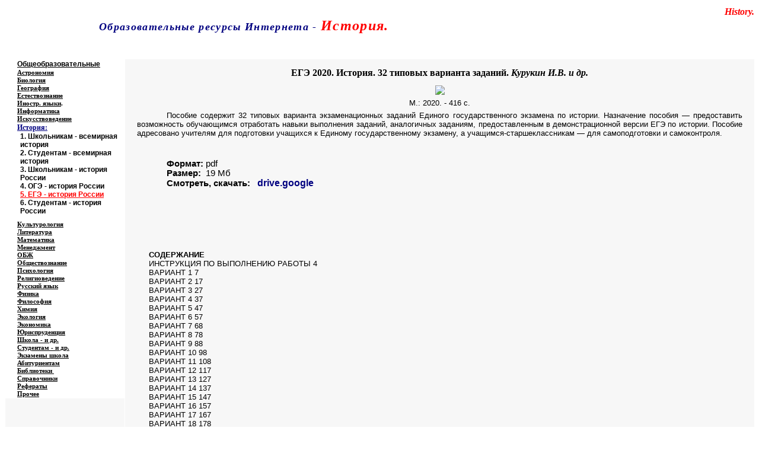

--- FILE ---
content_type: text/html
request_url: https://www.at.alleng.org/d/hist/hist742.htm
body_size: 7112
content:
<?php include ($_SERVER['DOCUMENT_ROOT'] . '/_config.php'); ?>
<html xmlns:v="urn:schemas-microsoft-com:vml" xmlns:o="urn:schemas-microsoft-com:office:office" xmlns="http://www.w3.org/TR/REC-html40">

<head>
<meta http-equiv="Content-Language" content="ru">
<meta name="keywords" content="скачать егэ 2020 история ">
<meta name="description" content="Скачать: ЕГЭ 2020. История. Типовые варианты экзаменационных заданий. 32 варианта. Курукин И.В., Лушпай В.Б., Тараторкин Ф.Г. (2020, 416с.) (pdf)">
<meta name="GENERATOR" content="Microsoft FrontPage 6.0">
<meta name="ProgId" content="FrontPage.Editor.Document">
<meta http-equiv="Content-Type" content="text/html; charset=windows-1251">

<title>ЕГЭ 2020. История. 32 типовых варианта заданий. Курукин И.В. и др. </title>
<!--[if !mso]>
<style>h1
	{margin-right:0cm;
	margin-left:0cm;
	font-size:19.5pt;
	font-family:Arial;
	color:#1C1C1C;
	font-weight:bold}
 table.MsoNormalTable
	{mso-style-parent:"";
	font-size:10.0pt;
	font-family:"Times New Roman";
	}
h4
	{margin-top:12.0pt;
	margin-right:0cm;
	margin-bottom:3.0pt;
	margin-left:0cm;
	page-break-after:avoid;
	font-size:14.0pt;
	font-family:"Times New Roman"}
h2
	{margin-bottom:.0001pt;
	text-align:justify;
	page-break-after:avoid;
	font-size:12.0pt;
	font-family:Arial;
	font-weight:normal; margin-left:0cm; margin-right:0cm; margin-top:0cm}
 li.MsoNormal
	{mso-style-parent:"";
	margin-bottom:.0001pt;
	font-size:12.0pt;
	font-family:"Times New Roman";
	margin-left:0cm; margin-right:0cm; margin-top:0cm}
</style>
<![endif]-->
<script language="JavaScript">
<!--
function FP_preloadImgs() {//v1.0
 var d=document,a=arguments; if(!d.FP_imgs) d.FP_imgs=new Array();
 for(var i=0; i<a.length; i++) { d.FP_imgs[i]=new Image; d.FP_imgs[i].src=a[i]; }
}
// -->
</script>
</head>

<body bgcolor="#FFFFFF" onload="FP_preloadImgs(/*url*/'../button7.jpg')">

<div align="center">

<div align="center">
<?php echo $banner; ?>
<table border="0" width="100%" id="table4" cellspacing="0" cellpadding="0">
	<tr>
		<td width="12%" align="center" bgcolor="#FFFFFF" valign="top" rowspan="2" background="../../images/122.JPG">
			<p style="margin-top: 0; margin-bottom: 0"><b>
			<span style="text-decoration: none">
			<font color="#000080" face="Times New Roman"><span lang="en-us">&nbsp;</span></font></span></b><p style="margin-top: 0; margin-bottom: 0">
			<b>
			<span style="text-decoration: none">
			<font color="#000080" face="Times New Roman"><span lang="en-us">&nbsp;</span></font></span></b><p style="margin-top: 0; margin-bottom: 0" align="center">
			<span lang="en-us"><b><font face="Times New Roman" color="#000080">&nbsp;</font></b></span><p style="margin-top: 0; margin-bottom: 0" align="center">
			&nbsp;</td>
		<td width="88%" align="left" bgcolor="#FFFFFF" valign="top" colspan="3" background="../../edu_images/logo1/log_hist.JPG">
			<p align="right" style="margin-top: 3px; margin-bottom: 0">
			<b>
			<i>
			<font color="#FFFFFF" face="Times New Roman"><span lang="en-us">Educational resources of 
			the Internet </span>- </font> <span lang="en-us">
			<font color="#FF0000" face="Times New Roman">History.</font><font color="#FFFFFF" face="Times New Roman"> </font> </span></i>
			</b></p>
			<p align="left" style="margin-top: -2px; margin-bottom: 24px">
			<i>
			<b>
			<font style="font-size: 20pt" color="#FFFFFF">
			&nbsp;</font><span style="letter-spacing: 1pt"><font face="Tahoma" color="#000080" size="4">Образовательные ресурсы Интернета<span lang="en-us"> 
			- </span></font></span></b><span style="letter-spacing: 1pt">
			<font face="Tahoma">
			<b>
			<font color="#FF0000" size="5">История.</font></b></font></span></i></td>
	</tr>
	<tr>
		<td width="65%" align="center" bgcolor="#FFFFFF" background="../../images/01.JPG">
			<p align="left" style="margin-top: 1px; margin-bottom: 1px"><b>
			<span style="text-decoration: none">
			<font size="1" face="Verdana" color="#FFFFFF"> 
			<span lang="en-us">&nbsp;&nbsp;&nbsp;&nbsp; 
			</span>&nbsp;&nbsp; 
			<a href="../../index.htm" style="font-family: arial,sans-serif"><span style="text-decoration: none">
			<font color="#FFFFFF" face="Verdana">Главная 
			страница</font></span></a></font></span><font color="#FFFFFF" face="Verdana"><a href="../../index.htm" style="font-family: arial,sans-serif"><span style="text-decoration: none"><font size="1" color="#FFFFFF" face="Verdana"> 
			(Содержание)</font></span></a></font></b></td>
		<td width="11%" align="center" bgcolor="#FFFFFF" background="../../images/02.JPG">
			&nbsp;</td>
		<td width="12%" align="center" bgcolor="#FFFFFF" background="../../images/02.JPG">
			&nbsp;</td>
	</tr>
</table>
</div>
</div>
<div align="center">
<table border="0" width="100%" id="table2" cellspacing="0" cellpadding="0">
	<tr>
		<td width="16%" bgcolor="#FFFFFF" style="border: 1px solid #FFFFFF" background="../../images/111.JPG">
		<p style="margin-left: 20px; margin-top:0; margin-bottom:0">
			<span style="font-family: Arial">
			<font color="#000000">
			<a href="../../edu/educ.htm"><span style="text-decoration: none">
			<font color="#000000" style="font-size: 9pt; font-weight: 700">
			Общеобразовательные</font></span></a></font></span></td>
		<td rowspan="33" width="84%" bgcolor="#F7F7F7" align="center" valign="top" height="100%">
		<?php echo $block_begun; ?>
		<h1 align="center" style="margin-left:0; margin-right:0; margin-top:14px; margin-bottom:12px">
<span style="font-family: Georgia; ">
<font size="3" color="#000000">ЕГЭ 2020. История. 32 типовых варианта заданий.
<i>Курукин И.В. и др.</i></font></span></h1>
			<p style="margin-top: 0px; margin-bottom: 0">
			<img border="0" src="../../d_images/hist/742_small.jpg" xthumbnail-orig-image="../../d_images/hist/742.jpg"><p style="margin:6px 10px; ">
			<font face="Arial" size="2">М.: 2020. - 416 с. </font>
		<p style="margin:0 20px; ; text-indent:50px" align="justify">
			<font face="Arial" size="2">Пособие содержит 32 типовых варианта 
			экзаменационных заданий Единого государственного экзамена по 
			истории. Назначение пособия — предоставить возможность обучающимся 
			отработать навыки выполнения заданий, аналогичных заданиям, 
			предоставленным в демонстрационной версии ЕГЭ по истории. Пособие 
			адресовано учителям для подготовки учащихся к Единому 
			государственному экзамену, а учащимся-старшеклассникам — для 
			самоподготовки и самоконтроля.</font><p style="margin:0 20px; ; text-indent:50px" align="justify">
			&nbsp;<p style="margin:0 20px; ; text-indent:50px" align="justify">
			&nbsp;<p class="MsoNormal" align="justify" style="margin:0 20px; text-indent:50px; ">
<font face="Arial" style="font-size: 11pt"><b>Формат:</b> <span lang="en-us">
pdf
</span>&nbsp;&nbsp;&nbsp;</font><font face="Arial" size="2">&nbsp; &nbsp; </font>
<font face="Arial" style="font-size: 11pt">&nbsp;</font></p>
<p class="MsoNormal" align="justify" style="margin:0 20px; text-indent:50px; ">
<font face="Arial" style="font-size: 11pt"><b>Размер:</b> <span lang="en-us">
&nbsp;</span>19 Мб </font></p>
		<p class="MsoNormal" align="justify" style="margin:0 20px; text-indent:50px; ">
<font face="Arial" style="font-size: 11pt; font-weight: 700">Смотреть, скачать: &nbsp;</font><font face="Arial" style="font-size: 11pt">&nbsp;</font><b><span lang="en-us" style="font-family: Arial; background-image: none; background-repeat: repeat; background-attachment: scroll; background-position: 0% 0%"><a style="color: #000080; text-underline: single; text-decoration: none" target="_blank" href="https://drive.google.com/open?id=12DYbM8zdTN-k91aE6XVCfd5yfyimEnEv">drive.google</a></span></b><font face="Arial"><span lang="en-us"><font style="font-size: 11pt"> </font></span>
</font><font style="font-size: 11pt" face="Arial">&nbsp;</font></p>
		<p style="margin:0 20px; ; text-indent:50px" align="justify">
			&nbsp;<p style="margin:0 20px; ; text-indent:50px" align="justify">
			&nbsp;<p style="margin:0 20px; ; text-indent:50px" align="justify">
			&nbsp;<p style="margin:0 20px; ; text-indent:50px" align="justify">
			&nbsp;<p style="; margin-left:40px; margin-right:20px; margin-top:0; margin-bottom:0" align="justify">
			&nbsp;<p class="answer" style="margin-bottom:0; margin-left:40px; margin-right:20px; margin-top:0" align="left">
		<span lang="EN-US" style="font-size: 9pt; font-family: Arial">&nbsp;</span></p>
		<p class="MsoNormal" align="left" style="margin-left:40px; margin-right:20px; margin-top:0; margin-bottom:0">
<font face="Arial" size="2"><b>СОДЕРЖАНИЕ<br>
</b>ИНСТРУКЦИЯ ПО ВЫПОЛНЕНИЮ РАБОТЫ 4<br>
ВАРИАНТ 1 7<br>
ВАРИАНТ 2 17<br>
ВАРИАНТ 3 27<br>
ВАРИАНТ 4 37<br>
ВАРИАНТ 5 47<br>
ВАРИАНТ 6 57<br>
ВАРИАНТ 7 68<br>
ВАРИАНТ 8 78<br>
ВАРИАНТ 9 88<br>
ВАРИАНТ 10 98<br>
ВАРИАНТ 11 108<br>
ВАРИАНТ 12 117<br>
ВАРИАНТ 13 127<br>
ВАРИАНТ 14 137<br>
ВАРИАНТ 15 147<br>
ВАРИАНТ 16 157<br>
ВАРИАНТ 17 167<br>
ВАРИАНТ 18 178<br>
ВАРИАНТ 19 188<br>
ВАРИАНТ 20 197<br>
ВАРИАНТ 21 207<br>
ВАРИАНТ 22 218<br>
ВАРИАНТ 23 228<br>
ВАРИАНТ 24 238<br>
ВАРИАНТ 25 248<br>
ВАРИАНТ 26 259<br>
ВАРИАНТ 27 269<br>
ВАРИАНТ 28 279<br>
ВАРИАНТ 29 289<br>
ВАРИАНТ 30 299<br>
ВАРИАНТ 31 310<br>
ВАРИАНТ 32 321<br>
СИСТЕМА ОЦЕНИВАНИЯ ЭКЗАМЕНАЦИОННОЙ РАБОТЫ ПО ИСТОРИИ 331<br>
ОТВЕТЫ 335<br>
<br>
<br>
<br>
ВАРИАНТ 1 Часть 1<br>
Ответом к заданиям 1-19 является последовательность цифр или слово 
(словосочетание). Сначала укажите ответы в тексте работы, а затем перенесите их 
в БЛАНК ОТВЕТОВ № 1 справа от номера соответствующего задания, начиная с первой 
клеточки, без пробелов, запятых и других дополнительных символов. Каждую цифру 
или букву пишите в отдельной клеточке в соответствии с приведёнными в бланке 
образцами. Имена российских государей следует писать только буквами (например: 
Николай Второй).<br>
1. Расположите в хронологической последовательности исторические события. 
Запишите цифры, которыми обозначены исторические события, в правильной 
последовательности<br>
в таблицу.<br>
1) выступление Мартина Лютера с «95 тезисами»<br>
2) убийство князя Игоря восставшими древлянами<br>
3) основание Нижнего Новгорода<br>
Ответ:<br>
2. Установите соответствие между событиями и годами: к каждой позиции первого 
столбца подберите соответствующую позицию из второго столбца.<br>
СОБЫТИЯ ГОДЫ<br>
A) принятие Уложения о службе 1) 1238 г. Б) взятие Владимира войсками хана Батыя 
2) 1327 г.<br>
B) Смоленское сражение 3) 1556 г. Г) отмена внутренних таможенных пошлин 4) 1754 
г.<br>
5) 1813 г.<br>
6) 1941 г.<br>
Запишите в таблицу выбранные цифры под соответствующими буквами.<br>
А Б В Г<br>
Ответ: <br>
&nbsp;</font></p>
			<hr width="95%" noshade color="#C0C0C0" size="5">

<p class="MsoNormal" align="center" style="margin-left: 50px; margin-top: 5px; margin-bottom: 0; text-indent:-45px; margin-right:10px">
<span style="background-color: #FFFFFF">О том, как читать книги в форматах
<span lang="en-us">pdf</span>, </span>
<span style="background-color: #FFFFFF" lang="en-us">djvu</span><span style="background-color: #FFFFFF"> 
- см. раздел &quot;<a href="../../proch/winr.htm"><span style="text-decoration: none"><font color="#000080">Программы; архиваторы; форматы 
</font></span> </a>
</span><a href="../../proch/winr.htm">
<span style="text-decoration: none; background-color:#FFFFFF" lang="en-us"><font color="#000080">pdf, djvu </font>
</span> 
<span style="text-decoration: none; background-color: #FFFFFF">
<font color="#000080">и др.</font></span></a><span style="background-color: #FFFFFF">&quot;</span><span style="background-color: #FFFFFF" lang="en-us">
</span></p>

			<hr width="95%">

		<p class="MsoNormal" style="margin-top: 0; margin-bottom:0">
			&nbsp;</p>
		<p class="MsoNormal" style="margin-top: 0; margin-bottom:0">
			&nbsp;<?php echo $bannerA; ?></p>
		<p class="MsoNormal" style="margin-top: 0; margin-bottom:0">
			&nbsp;</p>
		<p class="MsoNormal" style="margin-top: 0; margin-bottom:0">
			&nbsp;</p>
		<p class="MsoNormal" align="center" style="text-indent: -45px; margin-left: 50px; margin-right: 10px; margin-top: 5px; margin-bottom: 0">&nbsp;</td>
	</tr>
	<tr>
		<td width="16%" bgcolor="#FFFFFF" style="border: 1px solid #FFFFFF" background="../../images/111.JPG">
		<p style="margin-left: 20px; margin-top:0; margin-bottom:0">
<span style="text-decoration: none; "><a href="../../edu/astr.htm">
<font color="#000000" face="Georgia" style="font-size: 8pt">
<span style="text-decoration: none; font-weight:700">
Астрономия</span></font></a></span></td>
	</tr>
	<tr>
		<td width="16%" bgcolor="#FFFFFF" style="border: 1px solid #FFFFFF" background="../../images/111.JPG">
		<p style="margin-left: 20px; margin-top:0; margin-bottom:0">
			<a href="../../edu/bio.htm">
			<font color="#000000" face="Georgia" style="font-size: 8pt">
			<span style="text-decoration: none; font-weight:700">Биология</span></font></a></td>
	</tr>
	<tr>
		<td width="16%" bgcolor="#FFFFFF" style="border: 1px solid #FFFFFF" background="../../images/111.JPG">
		<p style="margin-left: 20px; margin-top:0; margin-bottom:0">
			<a href="../../edu/geogr.htm">
			<font color="#000000" face="Georgia" style="font-size: 8pt">
			<span style="text-decoration: none; font-weight:700">География</span></font></a></td>
	</tr>
	<tr>
		<td width="16%" bgcolor="#FFFFFF" style="border: 1px solid #FFFFFF" background="../../images/111.JPG">
		<p style="margin-left: 20px; margin-top:0; margin-bottom:0">
			<font face="Georgia" color="#FF00FF">
			<a href="../../edu/natur.htm"><span style="text-decoration: none">
			<font color="#000000" style="font-size: 8pt; font-weight: 700">Естествознание</font></span></a></font></td>
	</tr>
	<tr>
		<td width="16%" bgcolor="#FFFFFF" style="border: 1px solid #FFFFFF" background="../../images/111.JPG">
		<p style="margin-left: 20px; margin-top:0; margin-bottom:0"><b>
			<font color="#FF00FF">
			<a href="../../edu/forlang.htm"><span style="text-decoration: none">
			<font color="#000000" face="Georgia" style="font-size: 8pt">Иностр. языки</font></span></a></font><font face="Georgia" style="font-size: 8pt">.</font></b></td>
	</tr>
	<tr>
		<td width="16%" bgcolor="#FFFFFF" style="border: 1px solid #FFFFFF" background="../../images/111.JPG">
		<p style="margin-left: 20px; margin-top:0; margin-bottom:0">
			<a href="../../edu/comp.htm"><span style="text-decoration: none">
			<font color="#000000" face="Georgia" style="font-size: 8pt; font-weight:700">Информатика</font></span></a></td>
	</tr>
	<tr>
		<td width="16%" bgcolor="#FFFFFF" style="border: 1px solid #FFFFFF" background="../../images/111.JPG">
		<p style="margin-left: 20px; margin-top:0; margin-bottom:0">
			<font face="Georgia" color="#FF00FF">
			<a href="../../edu/art.htm">
			<span style="text-decoration: none; ">
			<font color="#000000" style="font-size: 8pt; font-weight: 700">Искусствоведение</font></span></a></font></td>
	</tr>
	<tr>
		<td width="16%" bgcolor="#FFFFFF" style="border: 1px solid #FFFFFF" background="../../images/111.JPG">
		<p style="margin-left: 20px; margin-top: 0; margin-bottom: 0">
			<span style="font-family: Georgia; font-weight: 700; font-size: 9pt">
			<a href="../../edu/hist.htm"><span style="text-decoration: none">
			<font color="#000080">История:</font></span></a></span></p>
  <p style='margin-top:0;margin-right:0cm;margin-bottom:0cm;margin-left:25px;
  margin-bottom:0'>
	<font face="Arial" style="font-size: 9pt; font-weight: 700"><span lang="en-us">
	1</span>.
	<a target="_blank" href="../../edu/hist1.htm" style="text-decoration: none">
	<font color="#000000">Школьникам - всемирная история</font></a></font></p>
	<p style='margin-top:0;margin-right:0cm;margin-bottom:0cm;margin-left:25px;
  margin-bottom:0'>
	<font face="Arial" style="font-size: 9pt; font-weight: 700">2. 
	<a target="_blank" href="../../edu/hist2.htm" style="text-decoration: none">
	<font color="#000000">Студентам - всемирная история</font></a></font></p>
	<p style='margin-top:0;margin-right:0cm;margin-bottom:0cm;margin-left:25px;
  margin-bottom:0'>
	<font face="Arial" style="font-size: 9pt; font-weight: 700">3. 
	<a target="_blank" href="../../edu/hist3.htm" style="text-decoration: none">
	<font color="#000000">Школьникам - история России</font></a> </font></p>
	<p style='margin-top:0;margin-right:0cm;margin-bottom:0cm;margin-left:25px;
  margin-bottom:0'>
	<span style="font-weight: 700"><font face="Arial" style="font-size: 9pt">4.
	<a target="_blank" style="text-decoration: none" href="../../edu/hist5.htm">
	<font color="#000000">ОГЭ - история России</font></a></font></span></p>
	<p style='margin-top:0;margin-right:0cm;margin-bottom:0cm;margin-left:25px;
  margin-bottom:0'>
	<font face="Arial" style="font-size: 9pt; font-weight: 700">
	<font color="#FF0000"><u>5. 
	</u></font>
	<font color="#000000">
	<a target="_blank" href="../../edu/hist6.htm">
	<font color="#FF0000">ЕГЭ - история</font></a></font><font color="#FF0000"><u></a></u></font><a target="_blank" href="../../edu/hist6.htm"><font color="#FF0000"> 
	России</font></a></font></p>
	<p style='margin-top:0;margin-right:0cm;margin-bottom:0cm;margin-left:25px;
  margin-bottom:8px'>
	<span style="font-weight: 700"><font face="Arial" style="font-size: 9pt">6</font></span><font face="Arial" style="font-size: 9pt; font-weight: 700">. 
	<a target="_blank" href="../../edu/hist4.htm" style="text-decoration: none">
	<font color="#000000">Студентам - история России</font></a><font color="#000000"><a href="../../edu/hist4.htm" style="text-decoration: none">
	</a></font></font></p>
			</td>
	</tr>
	<tr>
		<td width="16%" bgcolor="#FFFFFF" style="border: 1px solid #FFFFFF" background="../../images/111.JPG">
		<p style="margin-left: 20px; margin-top:0; margin-bottom:0">
			<font color="#FF00FF"><a href="../../edu/cultur.htm">
			<span style="text-decoration: none">
			<font color="#000000" face="Georgia" style="font-size: 8pt; font-weight:700">Культурология</font></span></a></font></td>
	</tr>
	<tr>
		<td width="16%" bgcolor="#FFFFFF" style="border: 1px solid #FFFFFF" background="../../images/111.JPG">
		<p style="margin-left: 20px; margin-top:0; margin-bottom:0"><b>
		<font face="Georgia" style="font-size: 8pt">
		<a href="../../edu/liter.htm">
		<span style="text-decoration: none"><font color="#000000">Литература</font></span></a></font></b></td>
	</tr>
	<tr>
		<td width="16%" bgcolor="#FFFFFF" style="border: 1px solid #FFFFFF" background="../../images/111.JPG">
		<p style="margin-left: 20px; margin-top:0; margin-bottom:0">
			<a href="../../edu/math.htm">
			<font color="#000000" face="Georgia" style="font-size: 8pt">
			<span style="text-decoration: none; font-weight:700">Математика</span></font></a></td>
	</tr>
	<tr>
		<td width="16%" bgcolor="#FFFFFF" style="border: 1px solid #FFFFFF" background="../../images/111.JPG">
		<p style="margin-left: 20px; margin-top:0; margin-bottom:0">
			<font face="Georgia" style="font-size: 8pt" color="#FF00FF">
			<a href="../../edu/manag.htm">
			<span style="text-decoration: none; font-weight:700">
			<font color="#000000">Менеджмент</font></span></a></font></td>
	</tr>
	<tr>
		<td width="16%" bgcolor="#FFFFFF" style="border: 1px solid #FFFFFF" background="../../images/111.JPG">
		<p style="margin-left: 20px; margin-top:0; margin-bottom:0">
			<a href="../../edu/saf.htm">
			<font color="#000000" face="Georgia" style="font-size: 8pt">
			<span style="text-decoration: none; font-weight:700">ОБЖ</span></font></a></td>
	</tr>
	<tr>
		<td width="16%" bgcolor="#FFFFFF" style="border: 1px solid #FFFFFF" background="../../images/111.JPG">
		<p style="margin-left: 20px; margin-top:0; margin-bottom:0">
			<a href="../../edu/social.htm">
			<font color="#000000" face="Georgia" style="font-size: 8pt">
			<span style="text-decoration: none; font-weight:700">Обществознание</span></font></a></td>
	</tr>
	<tr>
		<td width="16%" bgcolor="#FFFFFF" style="border: 1px solid #FFFFFF" background="../../images/111.JPG">
		<p style="margin-left: 20px; margin-top:0; margin-bottom:0">
			<font color="#FF00FF"><a href="../../edu/psych.htm">
			<span style="text-decoration: none">
			<font color="#000000" face="Georgia" style="font-size: 8pt; font-weight:700">Психология</font></span></a></font></td>
	</tr>
	<tr>
		<td width="16%" bgcolor="#FFFFFF" style="border: 1px solid #FFFFFF" background="../../images/111.JPG">
		<p style="margin-left: 20px; margin-top:0; margin-bottom:0">
			<font face="Georgia" style="font-size: 8pt; font-weight:700" color="#FF00FF">
			<a href="../../edu/relig.htm"><span style="text-decoration: none">
			<font color="#000000">Религиоведение</font></span></a> </font></td>
	</tr>
	<tr>
		<td width="16%" bgcolor="#FFFFFF" style="border: 1px solid #FFFFFF" background="../../images/111.JPG">
		<p style="margin-left: 20px; margin-top: 0; margin-bottom: 0">
			<a href="../../edu/ruslang.htm">
			<font color="#000000" face="Georgia" style="font-size: 8pt">
			<span style="text-decoration: none; font-weight:700">
			Русский язык</span></font></a></td>
	</tr>
	<tr>
		<td width="16%" bgcolor="#FFFFFF" style="border: 1px solid #FFFFFF" background="../../images/111.JPG">
		<p style="margin-left: 20px; margin-top: 0; margin-bottom: 0">
			<a href="../../edu/phys.htm">
			<font color="#000000" face="Georgia" style="font-size: 8pt">
			<span style="text-decoration: none; font-weight:700">Физика</span></font></a></td>
	</tr>
	<tr>
		<td width="16%" bgcolor="#FFFFFF" style="border: 1px solid #FFFFFF" background="../../images/111.JPG">
		<p style="margin-left: 20px; margin-top: 0; margin-bottom: 0">
			<span style="font-family: Georgia; font-weight:700">
			<font color="#FF00FF" style="font-size: 8pt">
			<a href="../../edu/philos.htm">
			<span style="text-decoration: none"><font color="#000000">Философия</font></span></a>&nbsp; </font></span></td>
	</tr>
	<tr>
		<td width="16%" bgcolor="#FFFFFF" style="border: 1px solid #FFFFFF" background="../../images/111.JPG">
		<p style="margin-left: 20px; margin-top: 0; margin-bottom: 0">
			<span style="font-family: Georgia; ">
			<a href="../../edu/chem.htm"><font color="#000000" style="font-size: 8pt">
			<span style="text-decoration: none; font-weight:700">Химия</span></font></a></span></td>
	</tr>
	<tr>
		<td width="16%" bgcolor="#FFFFFF" style="border: 1px solid #FFFFFF" background="../../images/111.JPG">
		<p style="margin-left: 20px; margin-top: 0; margin-bottom: 0">
			<span style="font-family: Georgia; ">
			<font color="#FF00FF"><a href="../../edu/ecolog.htm">
			<span style="text-decoration: none; font-weight:700">
		<font color="#000000" style="font-size: 8pt">Экология</font></span></a></font></span></td>
	</tr>
	<tr>
		<td width="16%" bgcolor="#FFFFFF" style="border: 1px solid #FFFFFF" background="../../images/111.JPG">
		<p style="margin-left: 20px; margin-top: 0; margin-bottom: 0">
			<font color="#FF00FF">
			<span style="font-family: Georgia; font-size: 8pt">
			<a href="../../edu/econom.htm">
			<span style="text-decoration: none; font-weight:700">
			<font color="#000000">Экономика</font></span></a></span></font></td>
	</tr>
	<tr>
		<td width="16%" bgcolor="#FFFFFF" style="border: 1px solid #FFFFFF" background="../../images/111.JPG">
		<p style="margin-left: 20px; margin-top: 0; margin-bottom: 0">
			<font color="#FF00FF">
			<span style="font-family: Georgia; font-size: 8pt; font-weight:700">
			<a href="../../edu/jurispr.htm"><span style="text-decoration: none">
			<font color="#000000">Юриспруденция</font></span></a>
			</span></font></td>
	</tr>
	<tr>
		<td width="16%" bgcolor="#FFFFFF" style="border: 1px solid #FFFFFF" background="../../images/111.JPG">
		<p style="margin-left: 20px; margin-top: 0; margin-bottom: 0">
			<span style="text-decoration: none; font-family: Georgia; font-size: 8pt">
			<font color="#FF00FF"><a href="../../edu/add.htm">
			<span style="text-decoration: none; font-weight:700"><font color="#000000">Школа - и др.</font></span></a></font></span></td>
	</tr>
	<tr>
		<td width="16%" bgcolor="#FFFFFF" style="border: 1px solid #FFFFFF" background="../../images/111.JPG">
		<p style="margin-left: 20px; margin-top: 0; margin-bottom: 0">
			<span style="font-family: Georgia; font-size: 8pt">
			<a href="../../edu/var.htm">
			<span style="text-decoration: none; font-weight:700">
			<font color="#000000">Студентам - и др.</font></span></a></span></td>
	</tr>
	<tr>
		<td width="16%" bgcolor="#FFFFFF" style="border: 1px solid #FFFFFF" background="../../images/111.JPG">
		<p style="margin-left: 20px; margin-top: 0; margin-bottom: 0">
			<span style="font-family: Georgia; font-size: 8pt; font-weight:700">
			<span style="text-decoration: none"><font color="#000000">
			<a href="../../edu/schexam.htm"><span style="text-decoration: none">
			<font color="#000000">Экзамены</font></span></a></font></span><a href="../../edu/schexam.htm"><span style="text-decoration: none"><font color="#000000"> 
			школа</font></span></a></span></td>
	</tr>
	<tr>
		<td width="16%" bgcolor="#FFFFFF" style="border: 1px solid #FFFFFF" background="../../images/111.JPG">
		<p style="margin-left: 20px; margin-top: 0; margin-bottom: 0">
			<span style="font-family: Georgia; font-size: 8pt">
			<a href="../../edu/grad.htm">
			<span style="text-decoration: none; font-weight:700">
			<font color="#000000">Абитуриентам</font></span></a></span></td>
	</tr>
	<tr>
		<td width="16%" bgcolor="#FFFFFF" style="border: 1px solid #FFFFFF" background="../../images/111.JPG">
		<p style="margin-left: 20px; margin-top: 0; margin-bottom: 0">
			<span style="font-size: 8pt; font-family: Georgia; font-weight:700">
			<a href="../../edu/libr.htm"><font color="#000000">
			<span style="text-decoration: none">Библиотеки</span></font></a><a href="../../edu/student.htm"><font color="#000000"><span style="text-decoration: none">&nbsp;</span></font></a></span></td>
	</tr>
	<tr>
		<td width="16%" bgcolor="#FFFFFF" style="border: 1px solid #FFFFFF" background="../../images/111.JPG">
		<p style="margin-left: 20px; margin-top: 0; margin-bottom: 0">
			<span style="font-family: Georgia; font-size: 8pt">
			<a href="../../edu/inform.htm">
			<span style="text-decoration: none; font-weight:700">
			<font color="#000000">Справочники</font></span></a></span></td>
	</tr>
	<tr>
		<td width="16%" bgcolor="#FFFFFF" style="border: 1px solid #FFFFFF" background="../../images/111.JPG">
		<p style="margin-left: 20px; margin-top: 0; margin-bottom: 0">
			<span style="font-size: 8pt; font-family: Georgia">
			<font color="#000000"><a href="../../edu/studref.htm">
			<font color="#000000">
			<span style="text-decoration: none; font-weight:700"> 
			Рефераты</span></font></a></font></span></td>
	</tr>
	<tr>
		<td width="0" bgcolor="#FFFFFF" style="border: 1px solid #FFFFFF" background="../../images/111.JPG">
		<p style="margin-left: 20px; margin-top: 0; margin-bottom: 0">
			<span style="font-size: 8pt; font-family: Georgia">
			<font color="#000000">
			<a href="../../index.htm">
			<span style="text-decoration: none; font-weight:700">
			<font color="#000000">Прочее</font></span></a></font></span></td>
	</tr>
	<tr>
		<td width="0" bgcolor="#F7F7F7" style="border: 1px solid #FFFFFF" align="left" valign="top">
		<p style="margin-top: 0; margin-bottom: 0">&nbsp;</p>
		<p style="margin-top: 0; margin-bottom: 0" align="center">&nbsp;<?php echo $banner1; ?></p>
		<p style="margin-top: 0; margin-bottom: 0" align="center">&nbsp;<?php echo $banner2; ?></p>
		<p style="margin-top: 0; margin-bottom: 0" align="center">&nbsp;<?php echo $banner3; ?></p>
		<p style="margin-top: 0; margin-bottom: 0" align="center">&nbsp;<?php echo $banner4; ?></p>
		<p style="margin-top: 0; margin-bottom: 0" align="center">&nbsp;<?php echo $banner5; ?></p>
		<p style="margin-top: 0; margin-bottom: 0">&nbsp;</p>
		<p style="margin-top: 0; margin-bottom: 0">&nbsp;</p>
		<p style="margin-top: 0; margin-bottom: 0">&nbsp;<p style="margin-top: 0; margin-bottom: 0">&nbsp;<p style="margin-top: 0; margin-bottom: 0">&nbsp;<p style="margin-top: 0; margin-bottom: 0">&nbsp;<p style="margin-top: 0; margin-bottom: 0">&nbsp;<p style="margin-top: 0; margin-bottom: 0">&nbsp;<p style="margin-top: 0; margin-bottom: 0">&nbsp;<p style="margin-top: 0; margin-bottom: 0">&nbsp;<p style="margin-top: 0; margin-bottom: 0">&nbsp;<p style="margin-top: 0; margin-bottom: 0">&nbsp;<p style="margin-top: 0; margin-bottom: 0">&nbsp;<p style="margin-top: 0; margin-bottom: 0">&nbsp;<p style="margin-top: 0; margin-bottom: 0">&nbsp;<p style="margin-top: 0; margin-bottom: 0">&nbsp;<p style="margin-top: 0; margin-bottom: 0">&nbsp;<p style="margin-top: 0; margin-bottom: 0">&nbsp;<p style="margin-top: 0; margin-bottom: 0">&nbsp;<p style="margin-top: 0; margin-bottom: 0">&nbsp;<p style="margin-top: 0; margin-bottom: 0">&nbsp;<p style="margin-top: 0; margin-bottom: 0">&nbsp;<p style="margin-top: 0; margin-bottom: 0">&nbsp;<p style="margin-top: 0; margin-bottom: 0">&nbsp;<p style="margin-top: 0; margin-bottom: 0">&nbsp;<p style="margin-top: 0; margin-bottom: 0">&nbsp;<p style="margin-top: 0; margin-bottom: 0">&nbsp;<p style="margin-top: 0; margin-bottom: 0">&nbsp;<p style="margin-top: 0; margin-bottom: 0">&nbsp;<p style="margin-top: 0; margin-bottom: 0">&nbsp;<p style="margin-top: 0; margin-bottom: 0">&nbsp;<p style="margin-top: 0; margin-bottom: 0">&nbsp;<p style="margin-top: 0; margin-bottom: 0">&nbsp;<p style="margin-top: 0; margin-bottom: 0">&nbsp;<p style="margin-top: 0; margin-bottom: 0">&nbsp;<p style="margin-top: 0; margin-bottom: 0">&nbsp;<p style="margin-top: 0; margin-bottom: 0">&nbsp;<p style="margin-top: 0; margin-bottom: 0">&nbsp;<p style="margin-top: 0; margin-bottom: 0">&nbsp;<p style="margin-top: 0; margin-bottom: 0">&nbsp;<p style="margin-top: 0; margin-bottom: 0">&nbsp;<p style="margin-top: 0; margin-bottom: 0">&nbsp;<p style="margin-top: 0; margin-bottom: 0">&nbsp;<p style="margin-top: 0; margin-bottom: 0">&nbsp;<p style="margin-top: 0; margin-bottom: 0">&nbsp;<p style="margin-top: 0; margin-bottom: 0">&nbsp;<p style="margin-top: 0; margin-bottom: 0">&nbsp;<p style="margin-top: 0; margin-bottom: 0">&nbsp;<p style="margin-top: 0; margin-bottom: 0">&nbsp;<p style="margin-top: 0; margin-bottom: 0">&nbsp;</td>
	</tr>
	<tr>
		<td colspan="2" bgcolor="#F7F7F7" align="center">
			<div align="center">
	<table border="0" width="100%" id="table3" cellspacing="0" cellpadding="0">
		<tr>
			<td bgcolor="#FFFFFF" style="width: 0; height: 0" background="../../images/113.JPG">
			<p align="center" style="margin-top: 4px; margin-bottom: 4px">
			<span style="font-family: Georgia; font-size: 8pt">&nbsp;</span><font size="-1">Copyright
			<span lang="en-us">&nbsp;</span>© <span lang="en-us">2006</span>-200<span lang="en-us">7&nbsp;
			</span>&nbsp;<span lang="en-us">Alexander Vasiliev&nbsp;, St. 
			Petersburg,&nbsp;&nbsp;
			</span></font>
			<font size="-1" face="Times New Roman">
			<span lang="en-us">Russia,&nbsp;
			</span></font><font size="-1">&nbsp;<span lang="en-us"><a href="mailto:info@alleng.ru"><font color="#000000"><span style="text-decoration: none">info@alleng.ru</span></font></a>&nbsp;
			</span></font></td>
		</tr>
	</table>
</div></td>
	</tr>
</table>

</div>

<p class="MsoNormal" align="center" style="text-align: left"><span lang="en-us">&nbsp;
<!--LiveInternet counter--><script type="text/javascript"><!--
document.write('<a href="http://www.liveinternet.ru/click" '+
'target=_blank><img src="http://counter.yadro.ru/hit?t12.3;r'+
escape(document.referrer)+((typeof(screen)=='undefined')?'':
';s'+screen.width+'*'+screen.height+'*'+(screen.colorDepth?
screen.colorDepth:screen.pixelDepth))+';u'+escape(document.URL)+
';'+Math.random()+
'" alt="" title="LiveInternet: показано число просмотров за 24 часа, посетителей за 24 часа и за сегодн\я" '+
'border=0 width=88 height=31><\/a>')//--></script><!--/LiveInternet-->
&nbsp;
<!--begin of Rambler's Top100 code -->
<a href="http://top100.rambler.ru/top100/">
<img src="http://counter.rambler.ru/top100.cnt?866508" alt="" width=1 height=1 border=0></a><!--end of Top100 code--><!--begin of Top100 logo--><a href="http://top100.rambler.ru/top100/"><img src="http://top100-images.rambler.ru/top100/banner-88x31-rambler-blue.gif" alt="Rambler's Top100" width=88 height=31 border=0></a>
<!--end of Top100 logo --> 
&nbsp; 
<!-- SpyLOG f:0211 -->
<script language="javascript"><!--
Mu="u7373.80.spylog.com";Md=document;Mnv=navigator;Mp=0;
Md.cookie="b=b";Mc=0;if(Md.cookie)Mc=1;Mrn=Math.random();
Mn=(Mnv.appName.substring(0,2)=="Mi")?0:1;Mt=(new Date()).getTimezoneOffset();
Mz="p="+Mp+"&rn="+Mrn+"&c="+Mc+"&t="+Mt;
if(self!=top){Mfr=1;}else{Mfr=0;}Msl="1.0";
//--></script><script language="javascript1.1"><!--
Mpl="";Msl="1.1";Mj = (Mnv.javaEnabled()?"Y":"N");Mz+='&j='+Mj;
//--></script><script language="javascript1.2"><!-- 
Msl="1.2";Ms=screen;Mpx=(Mn==0)?Ms.colorDepth:Ms.pixelDepth;
Mz+="&wh="+Ms.width+'x'+Ms.height+"&px="+Mpx;
//--></script><script language="javascript1.3"><!--
Msl="1.3";//--></script><script language="javascript"><!--
My="";My+="<a href='http://"+Mu+"/cnt?cid=737380&f=3&p="+Mp+"&rn="+Mrn+"' target='_blank'>";
My+="<img src='http://"+Mu+"/cnt?cid=737380&"+Mz+"&sl="+Msl+"&r="+escape(Md.referrer)+"&fr="+Mfr+"&pg="+escape(window.location.href);
My+="' border=0 width=88 height=31 alt='SpyLOG'>";
My+="</a>";Md.write(My);//--></script><noscript>
<a href="http://u7373.80.spylog.com/cnt?cid=737380&f=3&p=0" target="_blank">
<img src="http://u7373.80.spylog.com/cnt?cid=737380&p=0" alt='SpyLOG' border='0' width=88 height=31 >
</a></noscript>
<!-- SpyLOG -->
&nbsp;
<!-- HotLog -->

<script type="text/javascript" language="javascript">
hotlog_js="1.0";
hotlog_r=""+Math.random()+"&s=344362&im=101&r="+escape(document.referrer)+"&pg="+
escape(window.location.href);
document.cookie="hotlog=1; path=/"; hotlog_r+="&c="+(document.cookie?"Y":"N");
</script>
<script type="text/javascript" language="javascript1.1">
hotlog_js="1.1";hotlog_r+="&j="+(navigator.javaEnabled()?"Y":"N")
</script>
<script type="text/javascript" language="javascript1.2">
hotlog_js="1.2";
hotlog_r+="&wh="+screen.width+'x'+screen.height+"&px="+
(((navigator.appName.substring(0,3)=="Mic"))?
screen.colorDepth:screen.pixelDepth)</script>
<script type="text/javascript" language="javascript1.3">hotlog_js="1.3"</script>
<script type="text/javascript" language="javascript">hotlog_r+="&js="+hotlog_js;
document.write("<a href='http://click.hotlog.ru/?344362' target='_top'><img "+
" src='http://hit15.hotlog.ru/cgi-bin/hotlog/count?"+
hotlog_r+"&' border=0 width=88 height=31 alt=HotLog><\/a>")
</script>
<noscript>
<a href="http://click.hotlog.ru/?344362" target="_top">
<img src="http://hit15.hotlog.ru/cgi-bin/hotlog/count?s=344362&amp;im=101" border=0 
 width=88 height=31 alt="HotLog"></a>
</noscript>

<!-- /HotLog -->
&nbsp;
<!--Rating@Mail.ru COUNTEr--><script language="JavaScript" type="text/javascript"><!--
d=document;var a='';a+=';r='+escape(d.referrer)
js=10//--></script><script language="JavaScript1.1" type="text/javascript"><!--
a+=';j='+navigator.javaEnabled()
js=11//--></script><script language="JavaScript1.2" type="text/javascript"><!--
s=screen;a+=';s='+s.width+'*'+s.height
a+=';d='+(s.colorDepth?s.colorDepth:s.pixelDepth)
js=12//--></script><script language="JavaScript1.3" type="text/javascript"><!--
js=13//--></script><script language="JavaScript" type="text/javascript"><!--
d.write('<a href="http://top.mail.ru/jump?from=1033678"'+
' target=_top><img src="http://d5.cc.bf.a0.top.list.ru/counter'+
'?id=1033678;t=210;js='+js+a+';rand='+Math.random()+
'" alt="Рейтинг@Mail.ru"'+' border=0 height=31 width=88/><\/a>')
if(11<js)d.write('<'+'!-- ')//--></script><noscript><a
target=_top href="http://top.mail.ru/jump?from=1033678"><img
src="http://d5.cc.bf.a0.top.list.ru/counter?js=na;id=1033678;t=210"
border=0 height=31 width=88
alt="Рейтинг@Mail.ru"/></a></noscript><script language="JavaScript" type="text/javascript"><!--
if(11<js)d.write('--'+'>')//--></script><!--/COUNTER-->
</span></p>

</body>

</html>
